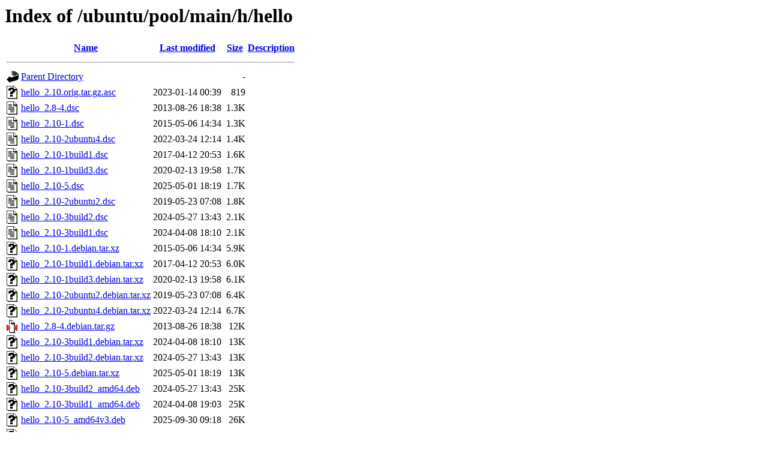

--- FILE ---
content_type: text/html;charset=UTF-8
request_url: http://no.mirrors.blix.com/ubuntu/pool/main/h/hello/?C=S;O=A
body_size: 1105
content:
<!DOCTYPE HTML PUBLIC "-//W3C//DTD HTML 3.2 Final//EN">
<html>
 <head>
  <title>Index of /ubuntu/pool/main/h/hello</title>
 </head>
 <body>
<h1>Index of /ubuntu/pool/main/h/hello</h1>
  <table>
   <tr><th valign="top"><img src="/icons/blank.gif" alt="[ICO]"></th><th><a href="?C=N;O=A">Name</a></th><th><a href="?C=M;O=A">Last modified</a></th><th><a href="?C=S;O=D">Size</a></th><th><a href="?C=D;O=A">Description</a></th></tr>
   <tr><th colspan="5"><hr></th></tr>
<tr><td valign="top"><img src="/icons/back.gif" alt="[PARENTDIR]"></td><td><a href="/ubuntu/pool/main/h/">Parent Directory</a></td><td>&nbsp;</td><td align="right">  - </td><td>&nbsp;</td></tr>
<tr><td valign="top"><img src="/icons/unknown.gif" alt="[   ]"></td><td><a href="hello_2.10.orig.tar.gz.asc">hello_2.10.orig.tar.gz.asc</a></td><td align="right">2023-01-14 00:39  </td><td align="right">819 </td><td>&nbsp;</td></tr>
<tr><td valign="top"><img src="/icons/text.gif" alt="[TXT]"></td><td><a href="hello_2.8-4.dsc">hello_2.8-4.dsc</a></td><td align="right">2013-08-26 18:38  </td><td align="right">1.3K</td><td>&nbsp;</td></tr>
<tr><td valign="top"><img src="/icons/text.gif" alt="[TXT]"></td><td><a href="hello_2.10-1.dsc">hello_2.10-1.dsc</a></td><td align="right">2015-05-06 14:34  </td><td align="right">1.3K</td><td>&nbsp;</td></tr>
<tr><td valign="top"><img src="/icons/text.gif" alt="[TXT]"></td><td><a href="hello_2.10-2ubuntu4.dsc">hello_2.10-2ubuntu4.dsc</a></td><td align="right">2022-03-24 12:14  </td><td align="right">1.4K</td><td>&nbsp;</td></tr>
<tr><td valign="top"><img src="/icons/text.gif" alt="[TXT]"></td><td><a href="hello_2.10-1build1.dsc">hello_2.10-1build1.dsc</a></td><td align="right">2017-04-12 20:53  </td><td align="right">1.6K</td><td>&nbsp;</td></tr>
<tr><td valign="top"><img src="/icons/text.gif" alt="[TXT]"></td><td><a href="hello_2.10-1build3.dsc">hello_2.10-1build3.dsc</a></td><td align="right">2020-02-13 19:58  </td><td align="right">1.7K</td><td>&nbsp;</td></tr>
<tr><td valign="top"><img src="/icons/text.gif" alt="[TXT]"></td><td><a href="hello_2.10-5.dsc">hello_2.10-5.dsc</a></td><td align="right">2025-05-01 18:19  </td><td align="right">1.7K</td><td>&nbsp;</td></tr>
<tr><td valign="top"><img src="/icons/text.gif" alt="[TXT]"></td><td><a href="hello_2.10-2ubuntu2.dsc">hello_2.10-2ubuntu2.dsc</a></td><td align="right">2019-05-23 07:08  </td><td align="right">1.8K</td><td>&nbsp;</td></tr>
<tr><td valign="top"><img src="/icons/text.gif" alt="[TXT]"></td><td><a href="hello_2.10-3build2.dsc">hello_2.10-3build2.dsc</a></td><td align="right">2024-05-27 13:43  </td><td align="right">2.1K</td><td>&nbsp;</td></tr>
<tr><td valign="top"><img src="/icons/text.gif" alt="[TXT]"></td><td><a href="hello_2.10-3build1.dsc">hello_2.10-3build1.dsc</a></td><td align="right">2024-04-08 18:10  </td><td align="right">2.1K</td><td>&nbsp;</td></tr>
<tr><td valign="top"><img src="/icons/unknown.gif" alt="[   ]"></td><td><a href="hello_2.10-1.debian.tar.xz">hello_2.10-1.debian.tar.xz</a></td><td align="right">2015-05-06 14:34  </td><td align="right">5.9K</td><td>&nbsp;</td></tr>
<tr><td valign="top"><img src="/icons/unknown.gif" alt="[   ]"></td><td><a href="hello_2.10-1build1.debian.tar.xz">hello_2.10-1build1.debian.tar.xz</a></td><td align="right">2017-04-12 20:53  </td><td align="right">6.0K</td><td>&nbsp;</td></tr>
<tr><td valign="top"><img src="/icons/unknown.gif" alt="[   ]"></td><td><a href="hello_2.10-1build3.debian.tar.xz">hello_2.10-1build3.debian.tar.xz</a></td><td align="right">2020-02-13 19:58  </td><td align="right">6.1K</td><td>&nbsp;</td></tr>
<tr><td valign="top"><img src="/icons/unknown.gif" alt="[   ]"></td><td><a href="hello_2.10-2ubuntu2.debian.tar.xz">hello_2.10-2ubuntu2.debian.tar.xz</a></td><td align="right">2019-05-23 07:08  </td><td align="right">6.4K</td><td>&nbsp;</td></tr>
<tr><td valign="top"><img src="/icons/unknown.gif" alt="[   ]"></td><td><a href="hello_2.10-2ubuntu4.debian.tar.xz">hello_2.10-2ubuntu4.debian.tar.xz</a></td><td align="right">2022-03-24 12:14  </td><td align="right">6.7K</td><td>&nbsp;</td></tr>
<tr><td valign="top"><img src="/icons/compressed.gif" alt="[   ]"></td><td><a href="hello_2.8-4.debian.tar.gz">hello_2.8-4.debian.tar.gz</a></td><td align="right">2013-08-26 18:38  </td><td align="right"> 12K</td><td>&nbsp;</td></tr>
<tr><td valign="top"><img src="/icons/unknown.gif" alt="[   ]"></td><td><a href="hello_2.10-3build1.debian.tar.xz">hello_2.10-3build1.debian.tar.xz</a></td><td align="right">2024-04-08 18:10  </td><td align="right"> 13K</td><td>&nbsp;</td></tr>
<tr><td valign="top"><img src="/icons/unknown.gif" alt="[   ]"></td><td><a href="hello_2.10-3build2.debian.tar.xz">hello_2.10-3build2.debian.tar.xz</a></td><td align="right">2024-05-27 13:43  </td><td align="right"> 13K</td><td>&nbsp;</td></tr>
<tr><td valign="top"><img src="/icons/unknown.gif" alt="[   ]"></td><td><a href="hello_2.10-5.debian.tar.xz">hello_2.10-5.debian.tar.xz</a></td><td align="right">2025-05-01 18:19  </td><td align="right"> 13K</td><td>&nbsp;</td></tr>
<tr><td valign="top"><img src="/icons/unknown.gif" alt="[   ]"></td><td><a href="hello_2.10-3build2_amd64.deb">hello_2.10-3build2_amd64.deb</a></td><td align="right">2024-05-27 13:43  </td><td align="right"> 25K</td><td>&nbsp;</td></tr>
<tr><td valign="top"><img src="/icons/unknown.gif" alt="[   ]"></td><td><a href="hello_2.10-3build1_amd64.deb">hello_2.10-3build1_amd64.deb</a></td><td align="right">2024-04-08 19:03  </td><td align="right"> 25K</td><td>&nbsp;</td></tr>
<tr><td valign="top"><img src="/icons/unknown.gif" alt="[   ]"></td><td><a href="hello_2.10-5_amd64v3.deb">hello_2.10-5_amd64v3.deb</a></td><td align="right">2025-09-30 09:18  </td><td align="right"> 26K</td><td>&nbsp;</td></tr>
<tr><td valign="top"><img src="/icons/unknown.gif" alt="[   ]"></td><td><a href="hello_2.10-5_amd64.deb">hello_2.10-5_amd64.deb</a></td><td align="right">2025-05-01 21:16  </td><td align="right"> 26K</td><td>&nbsp;</td></tr>
<tr><td valign="top"><img src="/icons/unknown.gif" alt="[   ]"></td><td><a href="hello_2.10-2ubuntu4_amd64.deb">hello_2.10-2ubuntu4_amd64.deb</a></td><td align="right">2022-03-24 12:15  </td><td align="right"> 26K</td><td>&nbsp;</td></tr>
<tr><td valign="top"><img src="/icons/unknown.gif" alt="[   ]"></td><td><a href="hello_2.10-1build1_amd64.deb">hello_2.10-1build1_amd64.deb</a></td><td align="right">2017-04-12 20:54  </td><td align="right"> 27K</td><td>&nbsp;</td></tr>
<tr><td valign="top"><img src="/icons/unknown.gif" alt="[   ]"></td><td><a href="hello_2.10-1_amd64.deb">hello_2.10-1_amd64.deb</a></td><td align="right">2015-05-06 16:00  </td><td align="right"> 27K</td><td>&nbsp;</td></tr>
<tr><td valign="top"><img src="/icons/unknown.gif" alt="[   ]"></td><td><a href="hello_2.8-4_i386.deb">hello_2.8-4_i386.deb</a></td><td align="right">2013-08-26 18:38  </td><td align="right"> 27K</td><td>&nbsp;</td></tr>
<tr><td valign="top"><img src="/icons/unknown.gif" alt="[   ]"></td><td><a href="hello_2.10-1build1_i386.deb">hello_2.10-1build1_i386.deb</a></td><td align="right">2017-04-12 20:54  </td><td align="right"> 27K</td><td>&nbsp;</td></tr>
<tr><td valign="top"><img src="/icons/unknown.gif" alt="[   ]"></td><td><a href="hello_2.10-1build3_amd64.deb">hello_2.10-1build3_amd64.deb</a></td><td align="right">2020-02-13 19:58  </td><td align="right"> 27K</td><td>&nbsp;</td></tr>
<tr><td valign="top"><img src="/icons/unknown.gif" alt="[   ]"></td><td><a href="hello_2.10-1_i386.deb">hello_2.10-1_i386.deb</a></td><td align="right">2015-05-06 16:06  </td><td align="right"> 27K</td><td>&nbsp;</td></tr>
<tr><td valign="top"><img src="/icons/unknown.gif" alt="[   ]"></td><td><a href="hello_2.10-1build3_i386.deb">hello_2.10-1build3_i386.deb</a></td><td align="right">2020-02-13 19:58  </td><td align="right"> 27K</td><td>&nbsp;</td></tr>
<tr><td valign="top"><img src="/icons/unknown.gif" alt="[   ]"></td><td><a href="hello_2.8-4_amd64.deb">hello_2.8-4_amd64.deb</a></td><td align="right">2013-08-26 18:38  </td><td align="right"> 27K</td><td>&nbsp;</td></tr>
<tr><td valign="top"><img src="/icons/unknown.gif" alt="[   ]"></td><td><a href="hello_2.10-2ubuntu2_amd64.deb">hello_2.10-2ubuntu2_amd64.deb</a></td><td align="right">2019-05-23 07:08  </td><td align="right"> 28K</td><td>&nbsp;</td></tr>
<tr><td valign="top"><img src="/icons/compressed.gif" alt="[   ]"></td><td><a href="hello_2.8.orig.tar.gz">hello_2.8.orig.tar.gz</a></td><td align="right">2012-05-28 23:03  </td><td align="right">681K</td><td>&nbsp;</td></tr>
<tr><td valign="top"><img src="/icons/compressed.gif" alt="[   ]"></td><td><a href="hello_2.10.orig.tar.gz">hello_2.10.orig.tar.gz</a></td><td align="right">2015-05-06 14:34  </td><td align="right">709K</td><td>&nbsp;</td></tr>
   <tr><th colspan="5"><hr></th></tr>
</table>
<address>Apache/2.4.58 (Ubuntu) Server at no.mirrors.blix.com Port 80</address>
</body></html>
